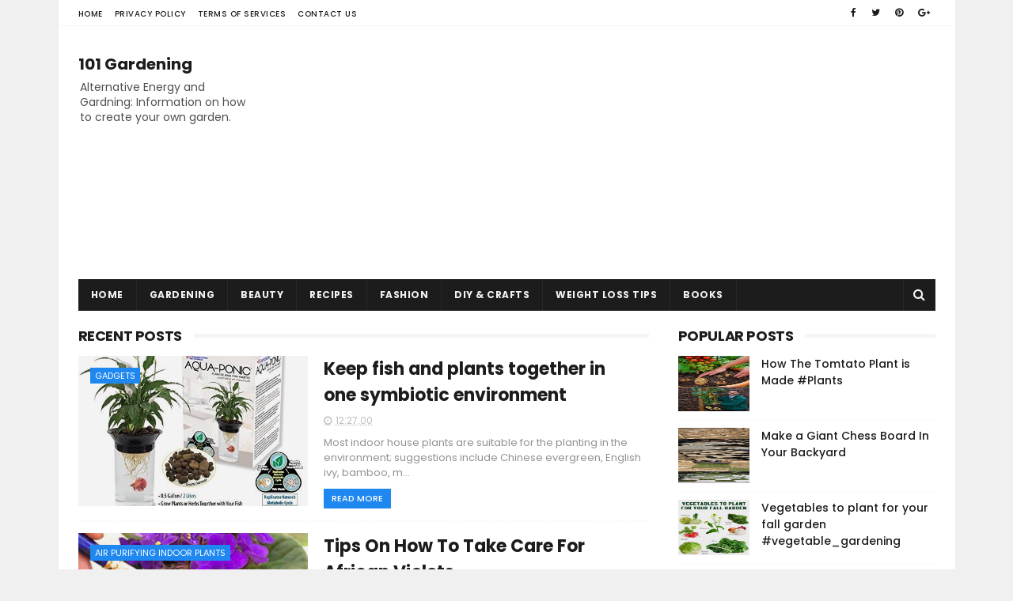

--- FILE ---
content_type: text/html; charset=utf-8
request_url: https://www.google.com/recaptcha/api2/aframe
body_size: 267
content:
<!DOCTYPE HTML><html><head><meta http-equiv="content-type" content="text/html; charset=UTF-8"></head><body><script nonce="34veDgJNWHPScjfmtVc6yA">/** Anti-fraud and anti-abuse applications only. See google.com/recaptcha */ try{var clients={'sodar':'https://pagead2.googlesyndication.com/pagead/sodar?'};window.addEventListener("message",function(a){try{if(a.source===window.parent){var b=JSON.parse(a.data);var c=clients[b['id']];if(c){var d=document.createElement('img');d.src=c+b['params']+'&rc='+(localStorage.getItem("rc::a")?sessionStorage.getItem("rc::b"):"");window.document.body.appendChild(d);sessionStorage.setItem("rc::e",parseInt(sessionStorage.getItem("rc::e")||0)+1);localStorage.setItem("rc::h",'1768517875290');}}}catch(b){}});window.parent.postMessage("_grecaptcha_ready", "*");}catch(b){}</script></body></html>

--- FILE ---
content_type: text/javascript; charset=UTF-8
request_url: https://101gardening.blogspot.com/feeds/posts/summary?max-results=1&alt=json-in-script&callback=hitungtotaldata
body_size: 3040
content:
// API callback
hitungtotaldata({"version":"1.0","encoding":"UTF-8","feed":{"xmlns":"http://www.w3.org/2005/Atom","xmlns$openSearch":"http://a9.com/-/spec/opensearchrss/1.0/","xmlns$blogger":"http://schemas.google.com/blogger/2008","xmlns$georss":"http://www.georss.org/georss","xmlns$gd":"http://schemas.google.com/g/2005","xmlns$thr":"http://purl.org/syndication/thread/1.0","id":{"$t":"tag:blogger.com,1999:blog-6398620004456469594"},"updated":{"$t":"2025-06-27T20:24:32.011-07:00"},"category":[{"term":"Ideas"},{"term":"backyard garden"},{"term":"Plants"},{"term":"Indoor Gardening"},{"term":"Recycling"},{"term":"Vegetable Garden"},{"term":"Re-Grow"},{"term":"Gadget"},{"term":"Gardening Product"},{"term":"Decorative"},{"term":"gardening tips"},{"term":"Gardening Books"},{"term":"Tips"},{"term":"Pets"},{"term":"Vegetable Gardening"},{"term":"house plants"},{"term":"Watering"},{"term":"best indoor plants"},{"term":"easy vegetables to grow"},{"term":"growing vegetables"},{"term":"outdoor planters"},{"term":"Gadgets"},{"term":"air purifying indoor plants"},{"term":"Backyard"},{"term":"garden tips"},{"term":"how to grow vegetables"},{"term":"Green Cities"},{"term":"Kitchen"},{"term":"easiest vegetables to grow"},{"term":"fast growing vegetables"},{"term":"fruit trees in pots"},{"term":"garden planting ideas"},{"term":"growing sweet potatoes"},{"term":"Gardening Tips For Beginners"},{"term":"best herbs to grow"},{"term":"easy to grow vegetables"},{"term":"grow sweet potatoes"},{"term":"growing eggplant"},{"term":"large garden planters"},{"term":"large outdoor planters"},{"term":"outdoor garden wall"},{"term":"planting fruit trees"},{"term":"planting sweet potatoes"},{"term":"stacking flower pots"},{"term":"Self Watering"},{"term":"air purifying plant"},{"term":"asparagus in raised beds"},{"term":"best container plants"},{"term":"best tomato plants"},{"term":"best way to edge a lawn"},{"term":"container gardening"},{"term":"dwarf citrus trees"},{"term":"garden design ideas"},{"term":"garden landscaping ideas"},{"term":"glass gem corn seed"},{"term":"growing fruit trees"},{"term":"growing herbs"},{"term":"growing herbs in pots"},{"term":"growing herbs indoors"},{"term":"harvesting carrots"},{"term":"heirloom tomato seeds"},{"term":"how to build a potato tower"},{"term":"how to grow eggplant"},{"term":"how to grow herbs"},{"term":"how to grow herbs indoors"},{"term":"how to plant potatoes"},{"term":"how to regrow Basil"},{"term":"how to regrow Bok Choy"},{"term":"how to regrow Carrots"},{"term":"how to regrow Garlic"},{"term":"how to regrow Scallions"},{"term":"how to regrow lettuce"},{"term":"how to repel mosquitoes"},{"term":"how to transplant hostas"},{"term":"indoor living wall"},{"term":"living wall planter"},{"term":"organic tomato seeds"},{"term":"paperwhite flowers"},{"term":"pepper seeds"},{"term":"planting citrus trees"},{"term":"plants that repel bugs"},{"term":"plants that repel insects"},{"term":"potato growing"},{"term":"potato tower"},{"term":"raised garden beds"},{"term":"repel mosquitoes"},{"term":"stacked pot planter"},{"term":"sweet potato plant"},{"term":"tomato varieties"},{"term":"transplant hostas"},{"term":"transplanting hostas"},{"term":"when are carrots ready to harvest"},{"term":"when to harvest carrots"},{"term":"when to plant citrus trees"},{"term":"when to transplant hostas"},{"term":"Building a Worm Tower"},{"term":"Companion Planting"},{"term":"Dwarf Apricot Tree"},{"term":"Dwarf Cherry trees"},{"term":"Dwarf Orange Tree"},{"term":"Dwarf Pear Tree"},{"term":"Dwarf apples tree"},{"term":"Gardening Tools"},{"term":"Hanging Gutter Garden"},{"term":"Homemade Insect Spray"},{"term":"How to grow raspberries"},{"term":"Shade tolerant vegetables"},{"term":"Shade vegetables"},{"term":"Soda Can Solar Heater"},{"term":"Solar Heater"},{"term":"Worm Tower"},{"term":"air purifying plants"},{"term":"ashes for fertilizer"},{"term":"asparagus growing"},{"term":"best container vegetables"},{"term":"best gardening books"},{"term":"best herbs for container gardening"},{"term":"best tasting tomatoes"},{"term":"best vegetables for container gardens"},{"term":"best way to store fresh herbs"},{"term":"best way to store herbs"},{"term":"brussels sprouts growing"},{"term":"cilantro growing"},{"term":"coffee grounds for garden"},{"term":"coffee grounds garden"},{"term":"coffee grounds in garden"},{"term":"companion planting guide"},{"term":"companion planting vegetables"},{"term":"corn seed"},{"term":"diy solar water heater"},{"term":"dwarf fruit trees"},{"term":"easiest herbs to grow indoors"},{"term":"edging a lawn"},{"term":"fastest growing vegetables from seeds"},{"term":"forcing bulbs"},{"term":"forcing bulbs in water"},{"term":"forcing tulip bulbs"},{"term":"forcing tulip bulbs indoors"},{"term":"forcing tulips"},{"term":"forcing tulips indoors"},{"term":"fresh herbs"},{"term":"garden books"},{"term":"garden borders"},{"term":"garden fertilizer"},{"term":"garden tower project"},{"term":"garden trellis designs"},{"term":"garden trellis ideas"},{"term":"garden trellises"},{"term":"gardening book for beginners"},{"term":"germinating tomato seeds"},{"term":"glass gem corn"},{"term":"grow herbs indoors"},{"term":"grow zucchini"},{"term":"growing brussel sprouts"},{"term":"growing brussel sprouts from seed"},{"term":"growing carrots"},{"term":"growing cilantro"},{"term":"growing cucumbers"},{"term":"growing cucumbers in containers"},{"term":"growing eggplant from seed"},{"term":"growing fruit trees in pots"},{"term":"growing garlic"},{"term":"growing garlic indoors"},{"term":"growing ginger"},{"term":"growing onions from seed"},{"term":"growing pole beans"},{"term":"growing potatoes"},{"term":"growing potatoes in containers"},{"term":"growing potatoes in straw"},{"term":"growing raspberries"},{"term":"growing romaine lettuce"},{"term":"growing tomatoes"},{"term":"growing vegetables in containers"},{"term":"growing zucchini"},{"term":"growing zucchini squash"},{"term":"grows plants vertically"},{"term":"gutter garden"},{"term":"habanero pepper plant"},{"term":"habanero pepper seeds"},{"term":"hanging garden ideas"},{"term":"hanging herb garden"},{"term":"hard to kill houseplants"},{"term":"harvest carrots"},{"term":"hay bale gardening"},{"term":"heirloom tomato plants"},{"term":"heirloom tomatoes"},{"term":"herb container garden"},{"term":"herbs that grow indoors"},{"term":"homemade insect killer"},{"term":"homemade insect repellent"},{"term":"hostas in containers"},{"term":"how do you know when a watermelon is ripe"},{"term":"how to edge a lawn"},{"term":"how to grow asparagus"},{"term":"how to grow beans"},{"term":"how to grow big onions"},{"term":"how to grow carrots"},{"term":"how to grow cilantro"},{"term":"how to grow cucumber"},{"term":"how to grow cucumbers from seed"},{"term":"how to grow garlic"},{"term":"how to grow garlic indoors"},{"term":"how to grow ginger in a pot"},{"term":"how to grow ginger in containers"},{"term":"how to grow potatoes"},{"term":"how to grow red onions"},{"term":"how to grow romaine lettuce"},{"term":"how to grow spring onions"},{"term":"how to grow tomatoes"},{"term":"how to grow tomatoes indoors"},{"term":"how to grow zucchini"},{"term":"how to plant a fruit tree"},{"term":"how to plant cilantro"},{"term":"how to plant fruit trees"},{"term":"how to prune tomato plants How to Prune Tomatoes prune tomato plants pruning tomato plants"},{"term":"how to store basil"},{"term":"how to tell if a watermelon is ripe"},{"term":"how to tell when a watermelon is ripe"},{"term":"indoor herb garden"},{"term":"indoor herb gardens"},{"term":"indoor plants low light"},{"term":"list of medicinal plants"},{"term":"low light houseplants"},{"term":"low light indoor plants"},{"term":"low light plants"},{"term":"make a Worm Tower"},{"term":"medicinal plants"},{"term":"medicinal plants list"},{"term":"modern garden ideas"},{"term":"natural insect repellent"},{"term":"non gmo seeds"},{"term":"pallet planter box"},{"term":"pallet planters"},{"term":"paper white flowers"},{"term":"paperwhite bulbs"},{"term":"pepper seeds for sale"},{"term":"planting brussel sprouts"},{"term":"planting carrots"},{"term":"planting herbs"},{"term":"planting pole beans"},{"term":"planting raised garden beds"},{"term":"planting raspberries"},{"term":"plants that are hard to kill"},{"term":"plants that grow in shade"},{"term":"pole beans"},{"term":"pop can solar heater"},{"term":"potting soil"},{"term":"quick growing vegetables"},{"term":"raised garden bed plans"},{"term":"raspberry growing"},{"term":"regrow romaine lettuce"},{"term":"romaine lettuce"},{"term":"shade loving plants"},{"term":"shade tolerant plants"},{"term":"straw bale garden"},{"term":"straw bale gardening instructions"},{"term":"straw bale gardening techniques"},{"term":"sweet potato slips"},{"term":"tips for growing tomatoes"},{"term":"tomato seed germination"},{"term":"tower garden"},{"term":"trellis design"},{"term":"types of tomatoes"},{"term":"uses of medicinal plants"},{"term":"vegetable companion planting"},{"term":"vegetable gardening tips"},{"term":"vegetable growing"},{"term":"vegetables for containers"},{"term":"vegetables that grow in shade"},{"term":"vertical garden wall"},{"term":"vertical gardening"},{"term":"watermelon growing"},{"term":"what to plant in raised garden beds"},{"term":"when to plant fruit trees"},{"term":"wood ash as fertilizer"},{"term":"wood ash fertilizer"},{"term":"wood ash in compost"}],"title":{"type":"text","$t":"101 Gardening"},"subtitle":{"type":"html","$t":"Alternative Energy and Gardning:\nInformation on how to create your own garden."},"link":[{"rel":"http://schemas.google.com/g/2005#feed","type":"application/atom+xml","href":"https:\/\/101gardening.blogspot.com\/feeds\/posts\/summary"},{"rel":"self","type":"application/atom+xml","href":"https:\/\/www.blogger.com\/feeds\/6398620004456469594\/posts\/summary?alt=json-in-script\u0026max-results=1"},{"rel":"alternate","type":"text/html","href":"https:\/\/101gardening.blogspot.com\/"},{"rel":"hub","href":"http://pubsubhubbub.appspot.com/"},{"rel":"next","type":"application/atom+xml","href":"https:\/\/www.blogger.com\/feeds\/6398620004456469594\/posts\/summary?alt=json-in-script\u0026start-index=2\u0026max-results=1"}],"author":[{"name":{"$t":"Anonymous"},"uri":{"$t":"http:\/\/www.blogger.com\/profile\/11947583685364131285"},"email":{"$t":"noreply@blogger.com"},"gd$image":{"rel":"http://schemas.google.com/g/2005#thumbnail","width":"16","height":"16","src":"https:\/\/img1.blogblog.com\/img\/b16-rounded.gif"}}],"generator":{"version":"7.00","uri":"http://www.blogger.com","$t":"Blogger"},"openSearch$totalResults":{"$t":"735"},"openSearch$startIndex":{"$t":"1"},"openSearch$itemsPerPage":{"$t":"1"},"entry":[{"id":{"$t":"tag:blogger.com,1999:blog-6398620004456469594.post-5203200590309288464"},"published":{"$t":"2019-01-12T12:27:00.002-08:00"},"updated":{"$t":"2019-01-12T12:27:25.291-08:00"},"category":[{"scheme":"http://www.blogger.com/atom/ns#","term":"Gadgets"}],"title":{"type":"text","$t":"Keep fish and plants together in one symbiotic environment"},"summary":{"type":"text","$t":"\n\n\n\nMost indoor house plants are suitable for the planting in the environment; suggestions include Chinese evergreen, English ivy, bamboo, mint, watercress, chives, or any leafy lettuce. Penn Plax recommends you research the plants toxicity and nutritional requirements before using as fish may nibble on roots. Plant is not a source of food for the fish. Any fish food can be used but avoid "},"link":[{"rel":"edit","type":"application/atom+xml","href":"https:\/\/www.blogger.com\/feeds\/6398620004456469594\/posts\/default\/5203200590309288464"},{"rel":"self","type":"application/atom+xml","href":"https:\/\/www.blogger.com\/feeds\/6398620004456469594\/posts\/default\/5203200590309288464"},{"rel":"alternate","type":"text/html","href":"https:\/\/101gardening.blogspot.com\/2019\/01\/keep-fish-and-plants-together-in-one.html","title":"Keep fish and plants together in one symbiotic environment"}],"author":[{"name":{"$t":"Gardener"},"uri":{"$t":"http:\/\/www.blogger.com\/profile\/11262825078474349106"},"email":{"$t":"noreply@blogger.com"},"gd$image":{"rel":"http://schemas.google.com/g/2005#thumbnail","width":"16","height":"16","src":"https:\/\/img1.blogblog.com\/img\/b16-rounded.gif"}}],"media$thumbnail":{"xmlns$media":"http://search.yahoo.com/mrss/","url":"https:\/\/blogger.googleusercontent.com\/img\/b\/R29vZ2xl\/AVvXsEhDz0nrPDd7k84pnys11pIjt10Z1GiDqJTXbM2mC1Ha55imGZJ_Hfbm_IW-AyXftdB17fssyZGbzOdsoCvscquewq127GEfNj5XjPkHQ_gLbRn0neiA8A-mA0ektNO-0L5AOxNcqircm_2r\/s72-c\/1.jpg","height":"72","width":"72"}}]}});

--- FILE ---
content_type: text/plain
request_url: https://www.google-analytics.com/j/collect?v=1&_v=j102&a=972952137&t=pageview&_s=1&dl=https%3A%2F%2F101gardening.blogspot.com%2F&ul=en-us%40posix&dt=101%20Gardening&sr=1280x720&vp=1280x720&_u=IEDAAEABAAAAACAAI~&jid=130929978&gjid=703514601&cid=1561080201.1768517872&tid=UA-72655767-1&_gid=1076386744.1768517872&_r=1&_slc=1&z=873342141
body_size: -841
content:
2,cG-63WDSJYTJM

--- FILE ---
content_type: text/plain
request_url: https://www.google-analytics.com/j/collect?v=1&_v=j102&a=972952137&t=pageview&_s=1&dl=https%3A%2F%2F101gardening.blogspot.com%2F&ul=en-us%40posix&dt=101%20Gardening&sr=1280x720&vp=1280x720&_u=IEBAAEABAAAAACAAI~&jid=1651425575&gjid=1368833299&cid=1561080201.1768517872&tid=UA-72832920-1&_gid=1076386744.1768517872&_r=1&_slc=1&z=662531201
body_size: -454
content:
2,cG-N9Y0819YN4